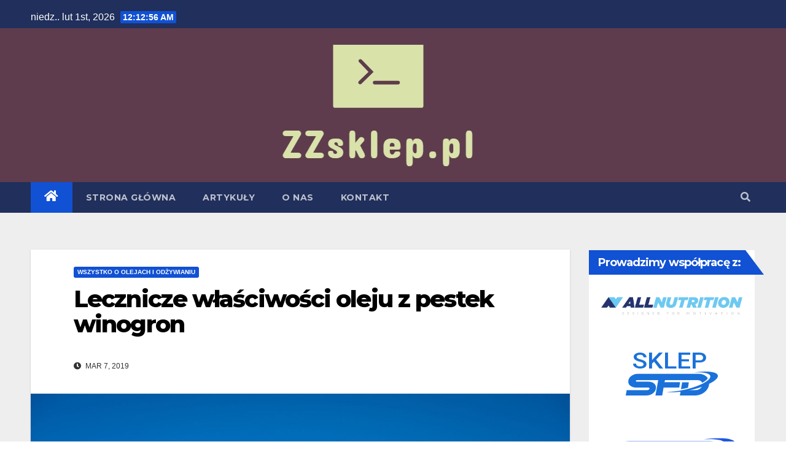

--- FILE ---
content_type: text/html; charset=UTF-8
request_url: https://zzsklep.pl/lecznicze-wlasciwosci-oleju-z-pestek-winogron/
body_size: 12185
content:
<!DOCTYPE html>
<html dir="ltr" lang="pl-PL">
<head>
<meta charset="UTF-8">
<meta name="viewport" content="width=device-width, initial-scale=1">
<link rel="profile" href="https://gmpg.org/xfn/11">
<title>Lecznicze właściwości oleju z pestek winogron</title>

		<!-- All in One SEO 4.9.3 - aioseo.com -->
	<meta name="description" content="Olej z pestek winogron ma wiele właściwości leczniczych. Zaliczany jest do grupy tzw. zdrowych tłuszczów, co oznacza, że zawiera wielonasycone kwasy tłuszczowe pomocne do naturalnego zwalczania chorób krążeniowych oraz niweluje ryzyko miażdżycy. Obniża także poziom złego cholesterolu za sprawą obecności kwasu linolowego, którego nasz organizm nie jest w stanie wyprodukować i droga pokarmowa jest jedyną" />
	<meta name="robots" content="max-image-preview:large" />
	<meta name="author" content="Redaktor zzsklep.pl"/>
	<meta name="google-site-verification" content="2HjZvrl2brYUnk_logMheFe-QlpqpmTt-APT9sauTHg" />
	<link rel="canonical" href="https://zzsklep.pl/lecznicze-wlasciwosci-oleju-z-pestek-winogron/" />
	<meta name="generator" content="All in One SEO (AIOSEO) 4.9.3" />
		<!-- All in One SEO -->

<link rel='dns-prefetch' href='//fonts.googleapis.com' />
<link rel='dns-prefetch' href='//s.w.org' />
<link rel="alternate" type="application/rss+xml" title="ZZ Sklep - portal opisujący zalety olejów w diecie &raquo; Kanał z wpisami" href="https://zzsklep.pl/feed/" />
<link rel="alternate" type="application/rss+xml" title="ZZ Sklep - portal opisujący zalety olejów w diecie &raquo; Kanał z komentarzami" href="https://zzsklep.pl/comments/feed/" />
<script type="text/javascript">
window._wpemojiSettings = {"baseUrl":"https:\/\/s.w.org\/images\/core\/emoji\/14.0.0\/72x72\/","ext":".png","svgUrl":"https:\/\/s.w.org\/images\/core\/emoji\/14.0.0\/svg\/","svgExt":".svg","source":{"concatemoji":"https:\/\/zzsklep.pl\/wp-includes\/js\/wp-emoji-release.min.js?ver=6.0.11"}};
/*! This file is auto-generated */
!function(e,a,t){var n,r,o,i=a.createElement("canvas"),p=i.getContext&&i.getContext("2d");function s(e,t){var a=String.fromCharCode,e=(p.clearRect(0,0,i.width,i.height),p.fillText(a.apply(this,e),0,0),i.toDataURL());return p.clearRect(0,0,i.width,i.height),p.fillText(a.apply(this,t),0,0),e===i.toDataURL()}function c(e){var t=a.createElement("script");t.src=e,t.defer=t.type="text/javascript",a.getElementsByTagName("head")[0].appendChild(t)}for(o=Array("flag","emoji"),t.supports={everything:!0,everythingExceptFlag:!0},r=0;r<o.length;r++)t.supports[o[r]]=function(e){if(!p||!p.fillText)return!1;switch(p.textBaseline="top",p.font="600 32px Arial",e){case"flag":return s([127987,65039,8205,9895,65039],[127987,65039,8203,9895,65039])?!1:!s([55356,56826,55356,56819],[55356,56826,8203,55356,56819])&&!s([55356,57332,56128,56423,56128,56418,56128,56421,56128,56430,56128,56423,56128,56447],[55356,57332,8203,56128,56423,8203,56128,56418,8203,56128,56421,8203,56128,56430,8203,56128,56423,8203,56128,56447]);case"emoji":return!s([129777,127995,8205,129778,127999],[129777,127995,8203,129778,127999])}return!1}(o[r]),t.supports.everything=t.supports.everything&&t.supports[o[r]],"flag"!==o[r]&&(t.supports.everythingExceptFlag=t.supports.everythingExceptFlag&&t.supports[o[r]]);t.supports.everythingExceptFlag=t.supports.everythingExceptFlag&&!t.supports.flag,t.DOMReady=!1,t.readyCallback=function(){t.DOMReady=!0},t.supports.everything||(n=function(){t.readyCallback()},a.addEventListener?(a.addEventListener("DOMContentLoaded",n,!1),e.addEventListener("load",n,!1)):(e.attachEvent("onload",n),a.attachEvent("onreadystatechange",function(){"complete"===a.readyState&&t.readyCallback()})),(e=t.source||{}).concatemoji?c(e.concatemoji):e.wpemoji&&e.twemoji&&(c(e.twemoji),c(e.wpemoji)))}(window,document,window._wpemojiSettings);
</script>
<style type="text/css">
img.wp-smiley,
img.emoji {
	display: inline !important;
	border: none !important;
	box-shadow: none !important;
	height: 1em !important;
	width: 1em !important;
	margin: 0 0.07em !important;
	vertical-align: -0.1em !important;
	background: none !important;
	padding: 0 !important;
}
</style>
	<link rel='stylesheet' id='wp-block-library-css'  href='https://zzsklep.pl/wp-includes/css/dist/block-library/style.min.css?ver=6.0.11' type='text/css' media='all' />
<link rel='stylesheet' id='aioseo/css/src/vue/standalone/blocks/table-of-contents/global.scss-css'  href='https://zzsklep.pl/wp-content/plugins/all-in-one-seo-pack/dist/Lite/assets/css/table-of-contents/global.e90f6d47.css?ver=4.9.3' type='text/css' media='all' />
<style id='global-styles-inline-css' type='text/css'>
body{--wp--preset--color--black: #000000;--wp--preset--color--cyan-bluish-gray: #abb8c3;--wp--preset--color--white: #ffffff;--wp--preset--color--pale-pink: #f78da7;--wp--preset--color--vivid-red: #cf2e2e;--wp--preset--color--luminous-vivid-orange: #ff6900;--wp--preset--color--luminous-vivid-amber: #fcb900;--wp--preset--color--light-green-cyan: #7bdcb5;--wp--preset--color--vivid-green-cyan: #00d084;--wp--preset--color--pale-cyan-blue: #8ed1fc;--wp--preset--color--vivid-cyan-blue: #0693e3;--wp--preset--color--vivid-purple: #9b51e0;--wp--preset--gradient--vivid-cyan-blue-to-vivid-purple: linear-gradient(135deg,rgba(6,147,227,1) 0%,rgb(155,81,224) 100%);--wp--preset--gradient--light-green-cyan-to-vivid-green-cyan: linear-gradient(135deg,rgb(122,220,180) 0%,rgb(0,208,130) 100%);--wp--preset--gradient--luminous-vivid-amber-to-luminous-vivid-orange: linear-gradient(135deg,rgba(252,185,0,1) 0%,rgba(255,105,0,1) 100%);--wp--preset--gradient--luminous-vivid-orange-to-vivid-red: linear-gradient(135deg,rgba(255,105,0,1) 0%,rgb(207,46,46) 100%);--wp--preset--gradient--very-light-gray-to-cyan-bluish-gray: linear-gradient(135deg,rgb(238,238,238) 0%,rgb(169,184,195) 100%);--wp--preset--gradient--cool-to-warm-spectrum: linear-gradient(135deg,rgb(74,234,220) 0%,rgb(151,120,209) 20%,rgb(207,42,186) 40%,rgb(238,44,130) 60%,rgb(251,105,98) 80%,rgb(254,248,76) 100%);--wp--preset--gradient--blush-light-purple: linear-gradient(135deg,rgb(255,206,236) 0%,rgb(152,150,240) 100%);--wp--preset--gradient--blush-bordeaux: linear-gradient(135deg,rgb(254,205,165) 0%,rgb(254,45,45) 50%,rgb(107,0,62) 100%);--wp--preset--gradient--luminous-dusk: linear-gradient(135deg,rgb(255,203,112) 0%,rgb(199,81,192) 50%,rgb(65,88,208) 100%);--wp--preset--gradient--pale-ocean: linear-gradient(135deg,rgb(255,245,203) 0%,rgb(182,227,212) 50%,rgb(51,167,181) 100%);--wp--preset--gradient--electric-grass: linear-gradient(135deg,rgb(202,248,128) 0%,rgb(113,206,126) 100%);--wp--preset--gradient--midnight: linear-gradient(135deg,rgb(2,3,129) 0%,rgb(40,116,252) 100%);--wp--preset--duotone--dark-grayscale: url('#wp-duotone-dark-grayscale');--wp--preset--duotone--grayscale: url('#wp-duotone-grayscale');--wp--preset--duotone--purple-yellow: url('#wp-duotone-purple-yellow');--wp--preset--duotone--blue-red: url('#wp-duotone-blue-red');--wp--preset--duotone--midnight: url('#wp-duotone-midnight');--wp--preset--duotone--magenta-yellow: url('#wp-duotone-magenta-yellow');--wp--preset--duotone--purple-green: url('#wp-duotone-purple-green');--wp--preset--duotone--blue-orange: url('#wp-duotone-blue-orange');--wp--preset--font-size--small: 13px;--wp--preset--font-size--medium: 20px;--wp--preset--font-size--large: 36px;--wp--preset--font-size--x-large: 42px;}.has-black-color{color: var(--wp--preset--color--black) !important;}.has-cyan-bluish-gray-color{color: var(--wp--preset--color--cyan-bluish-gray) !important;}.has-white-color{color: var(--wp--preset--color--white) !important;}.has-pale-pink-color{color: var(--wp--preset--color--pale-pink) !important;}.has-vivid-red-color{color: var(--wp--preset--color--vivid-red) !important;}.has-luminous-vivid-orange-color{color: var(--wp--preset--color--luminous-vivid-orange) !important;}.has-luminous-vivid-amber-color{color: var(--wp--preset--color--luminous-vivid-amber) !important;}.has-light-green-cyan-color{color: var(--wp--preset--color--light-green-cyan) !important;}.has-vivid-green-cyan-color{color: var(--wp--preset--color--vivid-green-cyan) !important;}.has-pale-cyan-blue-color{color: var(--wp--preset--color--pale-cyan-blue) !important;}.has-vivid-cyan-blue-color{color: var(--wp--preset--color--vivid-cyan-blue) !important;}.has-vivid-purple-color{color: var(--wp--preset--color--vivid-purple) !important;}.has-black-background-color{background-color: var(--wp--preset--color--black) !important;}.has-cyan-bluish-gray-background-color{background-color: var(--wp--preset--color--cyan-bluish-gray) !important;}.has-white-background-color{background-color: var(--wp--preset--color--white) !important;}.has-pale-pink-background-color{background-color: var(--wp--preset--color--pale-pink) !important;}.has-vivid-red-background-color{background-color: var(--wp--preset--color--vivid-red) !important;}.has-luminous-vivid-orange-background-color{background-color: var(--wp--preset--color--luminous-vivid-orange) !important;}.has-luminous-vivid-amber-background-color{background-color: var(--wp--preset--color--luminous-vivid-amber) !important;}.has-light-green-cyan-background-color{background-color: var(--wp--preset--color--light-green-cyan) !important;}.has-vivid-green-cyan-background-color{background-color: var(--wp--preset--color--vivid-green-cyan) !important;}.has-pale-cyan-blue-background-color{background-color: var(--wp--preset--color--pale-cyan-blue) !important;}.has-vivid-cyan-blue-background-color{background-color: var(--wp--preset--color--vivid-cyan-blue) !important;}.has-vivid-purple-background-color{background-color: var(--wp--preset--color--vivid-purple) !important;}.has-black-border-color{border-color: var(--wp--preset--color--black) !important;}.has-cyan-bluish-gray-border-color{border-color: var(--wp--preset--color--cyan-bluish-gray) !important;}.has-white-border-color{border-color: var(--wp--preset--color--white) !important;}.has-pale-pink-border-color{border-color: var(--wp--preset--color--pale-pink) !important;}.has-vivid-red-border-color{border-color: var(--wp--preset--color--vivid-red) !important;}.has-luminous-vivid-orange-border-color{border-color: var(--wp--preset--color--luminous-vivid-orange) !important;}.has-luminous-vivid-amber-border-color{border-color: var(--wp--preset--color--luminous-vivid-amber) !important;}.has-light-green-cyan-border-color{border-color: var(--wp--preset--color--light-green-cyan) !important;}.has-vivid-green-cyan-border-color{border-color: var(--wp--preset--color--vivid-green-cyan) !important;}.has-pale-cyan-blue-border-color{border-color: var(--wp--preset--color--pale-cyan-blue) !important;}.has-vivid-cyan-blue-border-color{border-color: var(--wp--preset--color--vivid-cyan-blue) !important;}.has-vivid-purple-border-color{border-color: var(--wp--preset--color--vivid-purple) !important;}.has-vivid-cyan-blue-to-vivid-purple-gradient-background{background: var(--wp--preset--gradient--vivid-cyan-blue-to-vivid-purple) !important;}.has-light-green-cyan-to-vivid-green-cyan-gradient-background{background: var(--wp--preset--gradient--light-green-cyan-to-vivid-green-cyan) !important;}.has-luminous-vivid-amber-to-luminous-vivid-orange-gradient-background{background: var(--wp--preset--gradient--luminous-vivid-amber-to-luminous-vivid-orange) !important;}.has-luminous-vivid-orange-to-vivid-red-gradient-background{background: var(--wp--preset--gradient--luminous-vivid-orange-to-vivid-red) !important;}.has-very-light-gray-to-cyan-bluish-gray-gradient-background{background: var(--wp--preset--gradient--very-light-gray-to-cyan-bluish-gray) !important;}.has-cool-to-warm-spectrum-gradient-background{background: var(--wp--preset--gradient--cool-to-warm-spectrum) !important;}.has-blush-light-purple-gradient-background{background: var(--wp--preset--gradient--blush-light-purple) !important;}.has-blush-bordeaux-gradient-background{background: var(--wp--preset--gradient--blush-bordeaux) !important;}.has-luminous-dusk-gradient-background{background: var(--wp--preset--gradient--luminous-dusk) !important;}.has-pale-ocean-gradient-background{background: var(--wp--preset--gradient--pale-ocean) !important;}.has-electric-grass-gradient-background{background: var(--wp--preset--gradient--electric-grass) !important;}.has-midnight-gradient-background{background: var(--wp--preset--gradient--midnight) !important;}.has-small-font-size{font-size: var(--wp--preset--font-size--small) !important;}.has-medium-font-size{font-size: var(--wp--preset--font-size--medium) !important;}.has-large-font-size{font-size: var(--wp--preset--font-size--large) !important;}.has-x-large-font-size{font-size: var(--wp--preset--font-size--x-large) !important;}
</style>
<link rel='stylesheet' id='contact-form-7-css'  href='https://zzsklep.pl/wp-content/plugins/contact-form-7/includes/css/styles.css?ver=5.7.7' type='text/css' media='all' />
<link rel='stylesheet' id='newsup-fonts-css'  href='//fonts.googleapis.com/css?family=Montserrat%3A400%2C500%2C700%2C800%7CWork%2BSans%3A300%2C400%2C500%2C600%2C700%2C800%2C900%26display%3Dswap&#038;subset=latin%2Clatin-ext' type='text/css' media='all' />
<link rel='stylesheet' id='bootstrap-css'  href='https://zzsklep.pl/wp-content/themes/newsup/css/bootstrap.css?ver=6.0.11' type='text/css' media='all' />
<link rel='stylesheet' id='newsup-style-css'  href='https://zzsklep.pl/wp-content/themes/newsup/style.css?ver=6.0.11' type='text/css' media='all' />
<link rel='stylesheet' id='newsup-default-css'  href='https://zzsklep.pl/wp-content/themes/newsup/css/colors/default.css?ver=6.0.11' type='text/css' media='all' />
<link rel='stylesheet' id='font-awesome-5-all-css'  href='https://zzsklep.pl/wp-content/themes/newsup/css/font-awesome/css/all.min.css?ver=6.0.11' type='text/css' media='all' />
<link rel='stylesheet' id='font-awesome-4-shim-css'  href='https://zzsklep.pl/wp-content/themes/newsup/css/font-awesome/css/v4-shims.min.css?ver=6.0.11' type='text/css' media='all' />
<link rel='stylesheet' id='owl-carousel-css'  href='https://zzsklep.pl/wp-content/themes/newsup/css/owl.carousel.css?ver=6.0.11' type='text/css' media='all' />
<link rel='stylesheet' id='smartmenus-css'  href='https://zzsklep.pl/wp-content/themes/newsup/css/jquery.smartmenus.bootstrap.css?ver=6.0.11' type='text/css' media='all' />
<script type='text/javascript' src='https://zzsklep.pl/wp-includes/js/jquery/jquery.min.js?ver=3.6.0' id='jquery-core-js'></script>
<script type='text/javascript' src='https://zzsklep.pl/wp-includes/js/jquery/jquery-migrate.min.js?ver=3.3.2' id='jquery-migrate-js'></script>
<script type='text/javascript' src='https://zzsklep.pl/wp-content/themes/newsup/js/navigation.js?ver=6.0.11' id='newsup-navigation-js'></script>
<script type='text/javascript' src='https://zzsklep.pl/wp-content/themes/newsup/js/bootstrap.js?ver=6.0.11' id='bootstrap-js'></script>
<script type='text/javascript' src='https://zzsklep.pl/wp-content/themes/newsup/js/owl.carousel.min.js?ver=6.0.11' id='owl-carousel-min-js'></script>
<script type='text/javascript' src='https://zzsklep.pl/wp-content/themes/newsup/js/jquery.smartmenus.js?ver=6.0.11' id='smartmenus-js-js'></script>
<script type='text/javascript' src='https://zzsklep.pl/wp-content/themes/newsup/js/jquery.smartmenus.bootstrap.js?ver=6.0.11' id='bootstrap-smartmenus-js-js'></script>
<script type='text/javascript' src='https://zzsklep.pl/wp-content/themes/newsup/js/jquery.marquee.js?ver=6.0.11' id='newsup-marquee-js-js'></script>
<script type='text/javascript' src='https://zzsklep.pl/wp-content/themes/newsup/js/main.js?ver=6.0.11' id='newsup-main-js-js'></script>
<link rel="https://api.w.org/" href="https://zzsklep.pl/wp-json/" /><link rel="alternate" type="application/json" href="https://zzsklep.pl/wp-json/wp/v2/posts/1634" /><link rel="EditURI" type="application/rsd+xml" title="RSD" href="https://zzsklep.pl/xmlrpc.php?rsd" />
<link rel="wlwmanifest" type="application/wlwmanifest+xml" href="https://zzsklep.pl/wp-includes/wlwmanifest.xml" /> 
<meta name="generator" content="WordPress 6.0.11" />
<link rel='shortlink' href='https://zzsklep.pl/?p=1634' />
<link rel="alternate" type="application/json+oembed" href="https://zzsklep.pl/wp-json/oembed/1.0/embed?url=https%3A%2F%2Fzzsklep.pl%2Flecznicze-wlasciwosci-oleju-z-pestek-winogron%2F" />
<link rel="alternate" type="text/xml+oembed" href="https://zzsklep.pl/wp-json/oembed/1.0/embed?url=https%3A%2F%2Fzzsklep.pl%2Flecznicze-wlasciwosci-oleju-z-pestek-winogron%2F&#038;format=xml" />
<style type="text/css" id="custom-background-css">
    .wrapper { background-color: #eee; }
</style>
    <style type="text/css">
            .site-title,
        .site-description {
            position: absolute;
            clip: rect(1px, 1px, 1px, 1px);
        }
        </style>
    <style type="text/css">.saboxplugin-wrap{-webkit-box-sizing:border-box;-moz-box-sizing:border-box;-ms-box-sizing:border-box;box-sizing:border-box;border:1px solid #eee;width:100%;clear:both;display:block;overflow:hidden;word-wrap:break-word;position:relative}.saboxplugin-wrap .saboxplugin-gravatar{float:left;padding:0 20px 20px 20px}.saboxplugin-wrap .saboxplugin-gravatar img{max-width:100px;height:auto;border-radius:0;}.saboxplugin-wrap .saboxplugin-authorname{font-size:18px;line-height:1;margin:20px 0 0 20px;display:block}.saboxplugin-wrap .saboxplugin-authorname a{text-decoration:none}.saboxplugin-wrap .saboxplugin-authorname a:focus{outline:0}.saboxplugin-wrap .saboxplugin-desc{display:block;margin:5px 20px}.saboxplugin-wrap .saboxplugin-desc a{text-decoration:underline}.saboxplugin-wrap .saboxplugin-desc p{margin:5px 0 12px}.saboxplugin-wrap .saboxplugin-web{margin:0 20px 15px;text-align:left}.saboxplugin-wrap .sab-web-position{text-align:right}.saboxplugin-wrap .saboxplugin-web a{color:#ccc;text-decoration:none}.saboxplugin-wrap .saboxplugin-socials{position:relative;display:block;background:#fcfcfc;padding:5px;border-top:1px solid #eee}.saboxplugin-wrap .saboxplugin-socials a svg{width:20px;height:20px}.saboxplugin-wrap .saboxplugin-socials a svg .st2{fill:#fff; transform-origin:center center;}.saboxplugin-wrap .saboxplugin-socials a svg .st1{fill:rgba(0,0,0,.3)}.saboxplugin-wrap .saboxplugin-socials a:hover{opacity:.8;-webkit-transition:opacity .4s;-moz-transition:opacity .4s;-o-transition:opacity .4s;transition:opacity .4s;box-shadow:none!important;-webkit-box-shadow:none!important}.saboxplugin-wrap .saboxplugin-socials .saboxplugin-icon-color{box-shadow:none;padding:0;border:0;-webkit-transition:opacity .4s;-moz-transition:opacity .4s;-o-transition:opacity .4s;transition:opacity .4s;display:inline-block;color:#fff;font-size:0;text-decoration:inherit;margin:5px;-webkit-border-radius:0;-moz-border-radius:0;-ms-border-radius:0;-o-border-radius:0;border-radius:0;overflow:hidden}.saboxplugin-wrap .saboxplugin-socials .saboxplugin-icon-grey{text-decoration:inherit;box-shadow:none;position:relative;display:-moz-inline-stack;display:inline-block;vertical-align:middle;zoom:1;margin:10px 5px;color:#444;fill:#444}.clearfix:after,.clearfix:before{content:' ';display:table;line-height:0;clear:both}.ie7 .clearfix{zoom:1}.saboxplugin-socials.sabox-colored .saboxplugin-icon-color .sab-twitch{border-color:#38245c}.saboxplugin-socials.sabox-colored .saboxplugin-icon-color .sab-behance{border-color:#003eb0}.saboxplugin-socials.sabox-colored .saboxplugin-icon-color .sab-deviantart{border-color:#036824}.saboxplugin-socials.sabox-colored .saboxplugin-icon-color .sab-digg{border-color:#00327c}.saboxplugin-socials.sabox-colored .saboxplugin-icon-color .sab-dribbble{border-color:#ba1655}.saboxplugin-socials.sabox-colored .saboxplugin-icon-color .sab-facebook{border-color:#1e2e4f}.saboxplugin-socials.sabox-colored .saboxplugin-icon-color .sab-flickr{border-color:#003576}.saboxplugin-socials.sabox-colored .saboxplugin-icon-color .sab-github{border-color:#264874}.saboxplugin-socials.sabox-colored .saboxplugin-icon-color .sab-google{border-color:#0b51c5}.saboxplugin-socials.sabox-colored .saboxplugin-icon-color .sab-html5{border-color:#902e13}.saboxplugin-socials.sabox-colored .saboxplugin-icon-color .sab-instagram{border-color:#1630aa}.saboxplugin-socials.sabox-colored .saboxplugin-icon-color .sab-linkedin{border-color:#00344f}.saboxplugin-socials.sabox-colored .saboxplugin-icon-color .sab-pinterest{border-color:#5b040e}.saboxplugin-socials.sabox-colored .saboxplugin-icon-color .sab-reddit{border-color:#992900}.saboxplugin-socials.sabox-colored .saboxplugin-icon-color .sab-rss{border-color:#a43b0a}.saboxplugin-socials.sabox-colored .saboxplugin-icon-color .sab-sharethis{border-color:#5d8420}.saboxplugin-socials.sabox-colored .saboxplugin-icon-color .sab-soundcloud{border-color:#995200}.saboxplugin-socials.sabox-colored .saboxplugin-icon-color .sab-spotify{border-color:#0f612c}.saboxplugin-socials.sabox-colored .saboxplugin-icon-color .sab-stackoverflow{border-color:#a95009}.saboxplugin-socials.sabox-colored .saboxplugin-icon-color .sab-steam{border-color:#006388}.saboxplugin-socials.sabox-colored .saboxplugin-icon-color .sab-user_email{border-color:#b84e05}.saboxplugin-socials.sabox-colored .saboxplugin-icon-color .sab-tumblr{border-color:#10151b}.saboxplugin-socials.sabox-colored .saboxplugin-icon-color .sab-twitter{border-color:#0967a0}.saboxplugin-socials.sabox-colored .saboxplugin-icon-color .sab-vimeo{border-color:#0d7091}.saboxplugin-socials.sabox-colored .saboxplugin-icon-color .sab-windows{border-color:#003f71}.saboxplugin-socials.sabox-colored .saboxplugin-icon-color .sab-whatsapp{border-color:#003f71}.saboxplugin-socials.sabox-colored .saboxplugin-icon-color .sab-wordpress{border-color:#0f3647}.saboxplugin-socials.sabox-colored .saboxplugin-icon-color .sab-yahoo{border-color:#14002d}.saboxplugin-socials.sabox-colored .saboxplugin-icon-color .sab-youtube{border-color:#900}.saboxplugin-socials.sabox-colored .saboxplugin-icon-color .sab-xing{border-color:#000202}.saboxplugin-socials.sabox-colored .saboxplugin-icon-color .sab-mixcloud{border-color:#2475a0}.saboxplugin-socials.sabox-colored .saboxplugin-icon-color .sab-vk{border-color:#243549}.saboxplugin-socials.sabox-colored .saboxplugin-icon-color .sab-medium{border-color:#00452c}.saboxplugin-socials.sabox-colored .saboxplugin-icon-color .sab-quora{border-color:#420e00}.saboxplugin-socials.sabox-colored .saboxplugin-icon-color .sab-meetup{border-color:#9b181c}.saboxplugin-socials.sabox-colored .saboxplugin-icon-color .sab-goodreads{border-color:#000}.saboxplugin-socials.sabox-colored .saboxplugin-icon-color .sab-snapchat{border-color:#999700}.saboxplugin-socials.sabox-colored .saboxplugin-icon-color .sab-500px{border-color:#00557f}.saboxplugin-socials.sabox-colored .saboxplugin-icon-color .sab-mastodont{border-color:#185886}.sabox-plus-item{margin-bottom:20px}@media screen and (max-width:480px){.saboxplugin-wrap{text-align:center}.saboxplugin-wrap .saboxplugin-gravatar{float:none;padding:20px 0;text-align:center;margin:0 auto;display:block}.saboxplugin-wrap .saboxplugin-gravatar img{float:none;display:inline-block;display:-moz-inline-stack;vertical-align:middle;zoom:1}.saboxplugin-wrap .saboxplugin-desc{margin:0 10px 20px;text-align:center}.saboxplugin-wrap .saboxplugin-authorname{text-align:center;margin:10px 0 20px}}body .saboxplugin-authorname a,body .saboxplugin-authorname a:hover{box-shadow:none;-webkit-box-shadow:none}a.sab-profile-edit{font-size:16px!important;line-height:1!important}.sab-edit-settings a,a.sab-profile-edit{color:#0073aa!important;box-shadow:none!important;-webkit-box-shadow:none!important}.sab-edit-settings{margin-right:15px;position:absolute;right:0;z-index:2;bottom:10px;line-height:20px}.sab-edit-settings i{margin-left:5px}.saboxplugin-socials{line-height:1!important}.rtl .saboxplugin-wrap .saboxplugin-gravatar{float:right}.rtl .saboxplugin-wrap .saboxplugin-authorname{display:flex;align-items:center}.rtl .saboxplugin-wrap .saboxplugin-authorname .sab-profile-edit{margin-right:10px}.rtl .sab-edit-settings{right:auto;left:0}img.sab-custom-avatar{max-width:75px;}.saboxplugin-wrap {margin-top:0px; margin-bottom:0px; padding: 0px 0px }.saboxplugin-wrap .saboxplugin-authorname {font-size:18px; line-height:25px;}.saboxplugin-wrap .saboxplugin-desc p, .saboxplugin-wrap .saboxplugin-desc {font-size:14px !important; line-height:21px !important;}.saboxplugin-wrap .saboxplugin-web {font-size:14px;}.saboxplugin-wrap .saboxplugin-socials a svg {width:18px;height:18px;}</style></head>
<body class="post-template-default single single-post postid-1634 single-format-standard wp-custom-logo wp-embed-responsive  ta-hide-date-author-in-list" >
<svg xmlns="http://www.w3.org/2000/svg" viewBox="0 0 0 0" width="0" height="0" focusable="false" role="none" style="visibility: hidden; position: absolute; left: -9999px; overflow: hidden;" ><defs><filter id="wp-duotone-dark-grayscale"><feColorMatrix color-interpolation-filters="sRGB" type="matrix" values=" .299 .587 .114 0 0 .299 .587 .114 0 0 .299 .587 .114 0 0 .299 .587 .114 0 0 " /><feComponentTransfer color-interpolation-filters="sRGB" ><feFuncR type="table" tableValues="0 0.49803921568627" /><feFuncG type="table" tableValues="0 0.49803921568627" /><feFuncB type="table" tableValues="0 0.49803921568627" /><feFuncA type="table" tableValues="1 1" /></feComponentTransfer><feComposite in2="SourceGraphic" operator="in" /></filter></defs></svg><svg xmlns="http://www.w3.org/2000/svg" viewBox="0 0 0 0" width="0" height="0" focusable="false" role="none" style="visibility: hidden; position: absolute; left: -9999px; overflow: hidden;" ><defs><filter id="wp-duotone-grayscale"><feColorMatrix color-interpolation-filters="sRGB" type="matrix" values=" .299 .587 .114 0 0 .299 .587 .114 0 0 .299 .587 .114 0 0 .299 .587 .114 0 0 " /><feComponentTransfer color-interpolation-filters="sRGB" ><feFuncR type="table" tableValues="0 1" /><feFuncG type="table" tableValues="0 1" /><feFuncB type="table" tableValues="0 1" /><feFuncA type="table" tableValues="1 1" /></feComponentTransfer><feComposite in2="SourceGraphic" operator="in" /></filter></defs></svg><svg xmlns="http://www.w3.org/2000/svg" viewBox="0 0 0 0" width="0" height="0" focusable="false" role="none" style="visibility: hidden; position: absolute; left: -9999px; overflow: hidden;" ><defs><filter id="wp-duotone-purple-yellow"><feColorMatrix color-interpolation-filters="sRGB" type="matrix" values=" .299 .587 .114 0 0 .299 .587 .114 0 0 .299 .587 .114 0 0 .299 .587 .114 0 0 " /><feComponentTransfer color-interpolation-filters="sRGB" ><feFuncR type="table" tableValues="0.54901960784314 0.98823529411765" /><feFuncG type="table" tableValues="0 1" /><feFuncB type="table" tableValues="0.71764705882353 0.25490196078431" /><feFuncA type="table" tableValues="1 1" /></feComponentTransfer><feComposite in2="SourceGraphic" operator="in" /></filter></defs></svg><svg xmlns="http://www.w3.org/2000/svg" viewBox="0 0 0 0" width="0" height="0" focusable="false" role="none" style="visibility: hidden; position: absolute; left: -9999px; overflow: hidden;" ><defs><filter id="wp-duotone-blue-red"><feColorMatrix color-interpolation-filters="sRGB" type="matrix" values=" .299 .587 .114 0 0 .299 .587 .114 0 0 .299 .587 .114 0 0 .299 .587 .114 0 0 " /><feComponentTransfer color-interpolation-filters="sRGB" ><feFuncR type="table" tableValues="0 1" /><feFuncG type="table" tableValues="0 0.27843137254902" /><feFuncB type="table" tableValues="0.5921568627451 0.27843137254902" /><feFuncA type="table" tableValues="1 1" /></feComponentTransfer><feComposite in2="SourceGraphic" operator="in" /></filter></defs></svg><svg xmlns="http://www.w3.org/2000/svg" viewBox="0 0 0 0" width="0" height="0" focusable="false" role="none" style="visibility: hidden; position: absolute; left: -9999px; overflow: hidden;" ><defs><filter id="wp-duotone-midnight"><feColorMatrix color-interpolation-filters="sRGB" type="matrix" values=" .299 .587 .114 0 0 .299 .587 .114 0 0 .299 .587 .114 0 0 .299 .587 .114 0 0 " /><feComponentTransfer color-interpolation-filters="sRGB" ><feFuncR type="table" tableValues="0 0" /><feFuncG type="table" tableValues="0 0.64705882352941" /><feFuncB type="table" tableValues="0 1" /><feFuncA type="table" tableValues="1 1" /></feComponentTransfer><feComposite in2="SourceGraphic" operator="in" /></filter></defs></svg><svg xmlns="http://www.w3.org/2000/svg" viewBox="0 0 0 0" width="0" height="0" focusable="false" role="none" style="visibility: hidden; position: absolute; left: -9999px; overflow: hidden;" ><defs><filter id="wp-duotone-magenta-yellow"><feColorMatrix color-interpolation-filters="sRGB" type="matrix" values=" .299 .587 .114 0 0 .299 .587 .114 0 0 .299 .587 .114 0 0 .299 .587 .114 0 0 " /><feComponentTransfer color-interpolation-filters="sRGB" ><feFuncR type="table" tableValues="0.78039215686275 1" /><feFuncG type="table" tableValues="0 0.94901960784314" /><feFuncB type="table" tableValues="0.35294117647059 0.47058823529412" /><feFuncA type="table" tableValues="1 1" /></feComponentTransfer><feComposite in2="SourceGraphic" operator="in" /></filter></defs></svg><svg xmlns="http://www.w3.org/2000/svg" viewBox="0 0 0 0" width="0" height="0" focusable="false" role="none" style="visibility: hidden; position: absolute; left: -9999px; overflow: hidden;" ><defs><filter id="wp-duotone-purple-green"><feColorMatrix color-interpolation-filters="sRGB" type="matrix" values=" .299 .587 .114 0 0 .299 .587 .114 0 0 .299 .587 .114 0 0 .299 .587 .114 0 0 " /><feComponentTransfer color-interpolation-filters="sRGB" ><feFuncR type="table" tableValues="0.65098039215686 0.40392156862745" /><feFuncG type="table" tableValues="0 1" /><feFuncB type="table" tableValues="0.44705882352941 0.4" /><feFuncA type="table" tableValues="1 1" /></feComponentTransfer><feComposite in2="SourceGraphic" operator="in" /></filter></defs></svg><svg xmlns="http://www.w3.org/2000/svg" viewBox="0 0 0 0" width="0" height="0" focusable="false" role="none" style="visibility: hidden; position: absolute; left: -9999px; overflow: hidden;" ><defs><filter id="wp-duotone-blue-orange"><feColorMatrix color-interpolation-filters="sRGB" type="matrix" values=" .299 .587 .114 0 0 .299 .587 .114 0 0 .299 .587 .114 0 0 .299 .587 .114 0 0 " /><feComponentTransfer color-interpolation-filters="sRGB" ><feFuncR type="table" tableValues="0.098039215686275 1" /><feFuncG type="table" tableValues="0 0.66274509803922" /><feFuncB type="table" tableValues="0.84705882352941 0.41960784313725" /><feFuncA type="table" tableValues="1 1" /></feComponentTransfer><feComposite in2="SourceGraphic" operator="in" /></filter></defs></svg><div id="page" class="site">
<a class="skip-link screen-reader-text" href="#content">
Skip to content</a>
    <div class="wrapper" id="custom-background-css">
        <header class="mg-headwidget">
            <!--==================== TOP BAR ====================-->

            <div class="mg-head-detail hidden-xs">
    <div class="container-fluid">
        <div class="row">
                        <div class="col-md-6 col-xs-12">
                <ul class="info-left">
                            <li>niedz.. lut 1st, 2026             <span  id="time" class="time"></span>
            
        </li>
                    </ul>
            </div>
                    </div>
    </div>
</div>
            <div class="clearfix"></div>
                        <div class="mg-nav-widget-area-back" style='background-image: url("https://zzsklep.pl/wp-content/themes/newsup/images/head-back.jpg" );'>
                        <div class="overlay">
              <div class="inner"  style="background-color:#5e3c4d;" > 
                <div class="container-fluid">
                    <div class="mg-nav-widget-area">
                        <div class="row align-items-center">
                             
                             <div class="col-md-12 text-center mx-auto">       
                                                                <div class="navbar-header">
                                <a href="https://zzsklep.pl/" class="navbar-brand" rel="home"><img width="312" height="201" src="https://zzsklep.pl/wp-content/uploads/2019/08/cropped-cropped-ZZ.png" class="custom-logo" alt="ZZ Sklep &#8211; portal opisujący zalety olejów w diecie" srcset="https://zzsklep.pl/wp-content/uploads/2019/08/cropped-cropped-ZZ.png 312w, https://zzsklep.pl/wp-content/uploads/2019/08/cropped-cropped-ZZ-300x193.png 300w" sizes="(max-width: 312px) 100vw, 312px" /></a>                                </div>
                            </div>
                           
                        </div>
                    </div>
                </div>
              </div>
              </div>
          </div>
    <div class="mg-menu-full">
      <nav class="navbar navbar-expand-lg navbar-wp">
        <div class="container-fluid flex-row-reverse">
          <!-- Right nav -->
                    <div class="m-header d-flex pl-3 ml-auto my-2 my-lg-0 position-relative align-items-center">
                                                <a class="mobilehomebtn" href="https://zzsklep.pl"><span class="fas fa-home"></span></a>
                        <!-- navbar-toggle -->
                        <button class="navbar-toggler mx-auto" type="button" data-toggle="collapse" data-target="#navbar-wp" aria-controls="navbarSupportedContent" aria-expanded="false" aria-label="Toggle navigation">
                          <i class="fas fa-bars"></i>
                        </button>
                        <!-- /navbar-toggle -->
                                                <div class="dropdown show mg-search-box pr-2">
                            <a class="dropdown-toggle msearch ml-auto" href="#" role="button" id="dropdownMenuLink" data-toggle="dropdown" aria-haspopup="true" aria-expanded="false">
                               <i class="fas fa-search"></i>
                            </a>

                            <div class="dropdown-menu searchinner" aria-labelledby="dropdownMenuLink">
                        <form role="search" method="get" id="searchform" action="https://zzsklep.pl/">
  <div class="input-group">
    <input type="search" class="form-control" placeholder="Search" value="" name="s" />
    <span class="input-group-btn btn-default">
    <button type="submit" class="btn"> <i class="fas fa-search"></i> </button>
    </span> </div>
</form>                      </div>
                        </div>
                                              
                    </div>
                    <!-- /Right nav -->
         
          
                  <div class="collapse navbar-collapse" id="navbar-wp">
                  	<div class="d-md-block">
                  <ul id="menu-main-menu" class="nav navbar-nav mr-auto"><li class="active home"><a class="homebtn" href="https://zzsklep.pl"><span class='fas fa-home'></span></a></li><li id="menu-item-375" class="menu-item menu-item-type-custom menu-item-object-custom menu-item-375"><a class="nav-link" title="Strona główna" href="/">Strona główna</a></li>
<li id="menu-item-528" class="menu-item menu-item-type-custom menu-item-object-custom menu-item-528"><a class="nav-link" title="Artykuły" href="/artykuly/">Artykuły</a></li>
<li id="menu-item-425" class="menu-item menu-item-type-post_type menu-item-object-page menu-item-425"><a class="nav-link" title="O nas" href="https://zzsklep.pl/o-nas/">O nas</a></li>
<li id="menu-item-847" class="menu-item menu-item-type-post_type menu-item-object-page menu-item-847"><a class="nav-link" title="Kontakt" href="https://zzsklep.pl/kontakt/">Kontakt</a></li>
</ul>        				</div>		
              		</div>
          </div>
      </nav> <!-- /Navigation -->
    </div>
</header>
<div class="clearfix"></div>
 <!-- =========================
     Page Content Section      
============================== -->
<main id="content">
    <!--container-->
    <div class="container-fluid">
      <!--row-->
      <div class="row">
        <!--col-md-->
                                                <div class="col-md-9">
                    		                  <div class="mg-blog-post-box"> 
              <div class="mg-header">
                                <div class="mg-blog-category"> 
                      <a class="newsup-categories category-color-1" href="https://zzsklep.pl/category/wszystko-o-olejach-i-odzywianiu/" alt="View all posts in Wszystko o olejach i odżywianiu"> 
                                 Wszystko o olejach i odżywianiu
                             </a>                </div>
                                <h1 class="title single"> <a title="Permalink to: Lecznicze właściwości oleju z pestek winogron">
                  Lecznicze właściwości oleju z pestek winogron</a>
                </h1>

                <div class="media mg-info-author-block"> 
                                    <div class="media-body">
                                                            <span class="mg-blog-date"><i class="fas fa-clock"></i> 
                      mar 7, 2019</span>
                                      </div>
                </div>
              </div>
              <img width="1748" height="1167" src="https://zzsklep.pl/wp-content/uploads/2019/08/220.jpg" class="img-fluid wp-post-image" alt="" srcset="https://zzsklep.pl/wp-content/uploads/2019/08/220.jpg 1748w, https://zzsklep.pl/wp-content/uploads/2019/08/220-300x200.jpg 300w, https://zzsklep.pl/wp-content/uploads/2019/08/220-768x513.jpg 768w, https://zzsklep.pl/wp-content/uploads/2019/08/220-1024x684.jpg 1024w" sizes="(max-width: 1748px) 100vw, 1748px" />              <article class="small single">
                <p>Olej z pestek winogron ma wiele właściwości leczniczych. Zaliczany jest do grupy tzw. zdrowych tłuszczów, co oznacza, że zawiera wielonasycone kwasy tłuszczowe pomocne do naturalnego zwalczania chorób krążeniowych oraz niweluje ryzyko miażdżycy. Obniża także poziom złego cholesterolu za sprawą obecności kwasu linolowego, którego nasz organizm nie jest w stanie wyprodukować i droga pokarmowa jest jedyną możliwą. Olej z pestek winogron jest także bardzo cennym źródłem <a title="witaminy E" href="https://sklep.sfd.pl/Witamina_E-k917.html">witaminy E</a>, która nie bez przyczyny nazywana jest witaminą młodości, poprawia w znacznym stopniu kondycję skóry i włosów. W oleju winogronowym odkryć można także właściwości antyoksydacyjne i budujące naturalne procesy odpornościowe organizmu. Dzięki przeprowadzonym badaniom olej z pestek winogron jest polecany pacjentom z chorobami nowotworowymi, w szczególności rakiem skóry, jelita, piersi, żołądka czy prostaty &#8211; na układy odpowiadające tym narządom oddziałuje szczególnie dobrze. Olej z pestek winogron tłoczy się na zimno, jednak niekoniecznie tak trzeba stosować. Ma wysoką temperaturę dymienia, ze spokojem można obsmażać na nim jedzenie.</p><div class="saboxplugin-wrap" itemtype="http://schema.org/Person" itemscope itemprop="author"><div class="saboxplugin-tab"><div class="saboxplugin-gravatar"><img src="https://zzsklep.pl/wp-content/uploads/2019/08/19-1.jpg" width="100"  height="100" alt="" itemprop="image"></div><div class="saboxplugin-authorname"><a href="https://zzsklep.pl/author/biuro_gigk8zxt/" class="vcard author" rel="author"><span class="fn">Redaktor zzsklep.pl</span></a></div><div class="saboxplugin-desc"><div itemprop="description"></div></div><div class="clearfix"></div></div></div>                                                <div class="clearfix mb-3"></div>
                
	<nav class="navigation post-navigation" aria-label="Wpisy">
		<h2 class="screen-reader-text">Nawigacja wpisu</h2>
		<div class="nav-links"><div class="nav-previous"><a href="https://zzsklep.pl/olej-kokosowy-przepisy/" rel="prev">Olej kokosowy
 przepisy <div class="fas fa-angle-double-right"></div><span></span></a></div><div class="nav-next"><a href="https://zzsklep.pl/olej-mct-czym-jest/" rel="next"><div class="fas fa-angle-double-left"></div><span></span> OLEJ MCT
 czym jest</a></div></div>
	</nav>                          </article>
            </div>
		                    <div class="mg-featured-slider p-3 mb-4">
                        <!--Start mg-realated-slider -->
                        <div class="mg-sec-title">
                            <!-- mg-sec-title -->
                                                        <h4>Powiązane publikacje</h4>
                        </div>
                        <!-- // mg-sec-title -->
                           <div class="row">
                                <!-- featured_post -->
                                                                      <!-- blog -->
                                  <div class="col-md-4">
                                    <div class="mg-blog-post-3 minh back-img" 
                                                                        style="background-image: url('https://zzsklep.pl/wp-content/uploads/2026/01/62.jpg');" >
                                      <div class="mg-blog-inner">
                                                                                      <div class="mg-blog-category"> <a class="newsup-categories category-color-1" href="https://zzsklep.pl/category/wszystko-o-olejach-i-odzywianiu/" alt="View all posts in Wszystko o olejach i odżywianiu"> 
                                 Wszystko o olejach i odżywianiu
                             </a>                                          </div>                                             <h4 class="title"> <a href="https://zzsklep.pl/jakie-oleje-wspieraja-prace-mozgu-i-pamiec/" title="Permalink to: Jakie oleje wspierają pracę mózgu i pamięć?">
                                              Jakie oleje wspierają pracę mózgu i pamięć?</a>
                                             </h4>
                                            <div class="mg-blog-meta"> 
                                                                                          <span class="mg-blog-date"><i class="fas fa-clock"></i> 
                                              sty 7, 2026</span>
                                                                                        <a href="https://zzsklep.pl/author/biuro_gigk8zxt/"> <i class="fas fa-user-circle"></i> Redaktor zzsklep.pl</a>
                                              </div>   
                                        </div>
                                    </div>
                                  </div>
                                    <!-- blog -->
                                                                        <!-- blog -->
                                  <div class="col-md-4">
                                    <div class="mg-blog-post-3 minh back-img" 
                                                                        style="background-image: url('https://zzsklep.pl/wp-content/uploads/2025/12/73.jpg');" >
                                      <div class="mg-blog-inner">
                                                                                      <div class="mg-blog-category"> <a class="newsup-categories category-color-1" href="https://zzsklep.pl/category/wszystko-o-olejach-i-odzywianiu/" alt="View all posts in Wszystko o olejach i odżywianiu"> 
                                 Wszystko o olejach i odżywianiu
                             </a>                                          </div>                                             <h4 class="title"> <a href="https://zzsklep.pl/najzdrowsze-oleje-do-diety-weganskiej-co-wybrac/" title="Permalink to: Najzdrowsze oleje do diety wegańskiej – co wybrać?">
                                              Najzdrowsze oleje do diety wegańskiej – co wybrać?</a>
                                             </h4>
                                            <div class="mg-blog-meta"> 
                                                                                          <span class="mg-blog-date"><i class="fas fa-clock"></i> 
                                              gru 7, 2025</span>
                                                                                        <a href="https://zzsklep.pl/author/biuro_gigk8zxt/"> <i class="fas fa-user-circle"></i> Redaktor zzsklep.pl</a>
                                              </div>   
                                        </div>
                                    </div>
                                  </div>
                                    <!-- blog -->
                                                                        <!-- blog -->
                                  <div class="col-md-4">
                                    <div class="mg-blog-post-3 minh back-img" 
                                                                        style="background-image: url('https://zzsklep.pl/wp-content/uploads/2025/11/63.jpg');" >
                                      <div class="mg-blog-inner">
                                                                                      <div class="mg-blog-category"> <a class="newsup-categories category-color-1" href="https://zzsklep.pl/category/wszystko-o-olejach-i-odzywianiu/" alt="View all posts in Wszystko o olejach i odżywianiu"> 
                                 Wszystko o olejach i odżywianiu
                             </a>                                          </div>                                             <h4 class="title"> <a href="https://zzsklep.pl/olej-z-awokado-zastosowanie-w-kuchni-i-kosmetyce/" title="Permalink to: Olej z awokado – zastosowanie w kuchni i kosmetyce.">
                                              Olej z awokado – zastosowanie w kuchni i kosmetyce.</a>
                                             </h4>
                                            <div class="mg-blog-meta"> 
                                                                                          <span class="mg-blog-date"><i class="fas fa-clock"></i> 
                                              lis 7, 2025</span>
                                                                                        <a href="https://zzsklep.pl/author/biuro_gigk8zxt/"> <i class="fas fa-user-circle"></i> Redaktor zzsklep.pl</a>
                                              </div>   
                                        </div>
                                    </div>
                                  </div>
                                    <!-- blog -->
                                                                </div>
                            
                    </div>
                    <!--End mg-realated-slider -->
                        </div>
             <!--sidebar-->
          <!--col-md-3-->
            <aside class="col-md-3">
                  
<aside id="secondary" class="widget-area" role="complementary">
	<div id="sidebar-right" class="mg-sidebar">
		<div id="block-4" class="mg-widget widget_block">
<div class="wp-container-1 wp-block-group"><div class="wp-block-group__inner-container">
<h2>Prowadzimy współpracę z:</h2>



<p></p>


<div class="wp-block-image">
<figure class="aligncenter size-full"><a href="https://allnutrition.pl/" target="_blank" rel=" noreferrer noopener"><img loading="lazy" width="679" height="89" src="https://zzsklep.pl/wp-content/uploads/2022/08/allnutrition_logo.png" alt="allnutrition.pl" class="wp-image-2106" srcset="https://zzsklep.pl/wp-content/uploads/2022/08/allnutrition_logo.png 679w, https://zzsklep.pl/wp-content/uploads/2022/08/allnutrition_logo-300x39.png 300w" sizes="(max-width: 679px) 100vw, 679px" /></a></figure></div>

<div class="wp-block-image">
<figure class="aligncenter size-full"><a href="https://sklep.sfd.pl/" target="_blank" rel=" noreferrer noopener"><img loading="lazy" width="160" height="160" src="https://zzsklep.pl/wp-content/uploads/2022/08/sklep-sfd.png" alt="sklep.sfd.pl" class="wp-image-2108" srcset="https://zzsklep.pl/wp-content/uploads/2022/08/sklep-sfd.png 160w, https://zzsklep.pl/wp-content/uploads/2022/08/sklep-sfd-150x150.png 150w" sizes="(max-width: 160px) 100vw, 160px" /></a></figure></div>

<div class="wp-block-image">
<figure class="aligncenter size-full"><a href="https://www.sfd.pl/" target="_blank" rel=" noreferrer noopener"><img loading="lazy" width="320" height="96" src="https://zzsklep.pl/wp-content/uploads/2022/08/sfd.png" alt="sfd.pl" class="wp-image-2110" srcset="https://zzsklep.pl/wp-content/uploads/2022/08/sfd.png 320w, https://zzsklep.pl/wp-content/uploads/2022/08/sfd-300x90.png 300w" sizes="(max-width: 320px) 100vw, 320px" /></a></figure></div></div></div>
</div><div id="block-6" class="mg-widget widget_block">
<div class="wp-container-2 wp-block-group"><div class="wp-block-group__inner-container">
<h2>Wyszukiwarka portalu</h2>


<form role="search" method="get" action="https://zzsklep.pl/" class="wp-block-search__button-outside wp-block-search__text-button wp-block-search"><label for="wp-block-search__input-1" class="wp-block-search__label screen-reader-text">Szukaj</label><div class="wp-block-search__inside-wrapper " ><input type="search" id="wp-block-search__input-1" class="wp-block-search__input " name="s" value="" placeholder="Wpisz słowo kluczowe..."  required /><button type="submit" class="wp-block-search__button  "  >Szukaj</button></div></form></div></div>
</div><div id="block-8" class="mg-widget widget_block">
<div class="wp-container-3 wp-block-group"><div class="wp-block-group__inner-container">
<h2>Kalendarz</h2>


<div class="wp-block-calendar"><table id="wp-calendar" class="wp-calendar-table">
	<caption>luty 2026</caption>
	<thead>
	<tr>
		<th scope="col" title="poniedziałek">P</th>
		<th scope="col" title="wtorek">W</th>
		<th scope="col" title="środa">Ś</th>
		<th scope="col" title="czwartek">C</th>
		<th scope="col" title="piątek">P</th>
		<th scope="col" title="sobota">S</th>
		<th scope="col" title="niedziela">N</th>
	</tr>
	</thead>
	<tbody>
	<tr>
		<td colspan="6" class="pad">&nbsp;</td><td id="today">1</td>
	</tr>
	<tr>
		<td>2</td><td>3</td><td>4</td><td>5</td><td>6</td><td>7</td><td>8</td>
	</tr>
	<tr>
		<td>9</td><td>10</td><td>11</td><td>12</td><td>13</td><td>14</td><td>15</td>
	</tr>
	<tr>
		<td>16</td><td>17</td><td>18</td><td>19</td><td>20</td><td>21</td><td>22</td>
	</tr>
	<tr>
		<td>23</td><td>24</td><td>25</td><td>26</td><td>27</td><td>28</td>
		<td class="pad" colspan="1">&nbsp;</td>
	</tr>
	</tbody>
	</table><nav aria-label="Poprzednie i następne miesiące" class="wp-calendar-nav">
		<span class="wp-calendar-nav-prev"><a href="https://zzsklep.pl/2026/01/">&laquo; sty</a></span>
		<span class="pad">&nbsp;</span>
		<span class="wp-calendar-nav-next">&nbsp;</span>
	</nav></div></div></div>
</div><div id="block-10" class="mg-widget widget_block">
<div class="wp-container-5 wp-block-group"><div class="wp-block-group__inner-container">
<h2>Archiwum portalu</h2>


<div class=" wp-block-archives-dropdown wp-block-archives"><label for="wp-block-archives-4">Archiwa</label>
	<select id="wp-block-archives-4" name="archive-dropdown" onchange="document.location.href=this.options[this.selectedIndex].value;">
	<option value="">Wybierz miesiąc</option>	<option value='https://zzsklep.pl/2026/01/'> styczeń 2026 &nbsp;(1)</option>
	<option value='https://zzsklep.pl/2025/12/'> grudzień 2025 &nbsp;(1)</option>
	<option value='https://zzsklep.pl/2025/11/'> listopad 2025 &nbsp;(1)</option>
	<option value='https://zzsklep.pl/2025/10/'> październik 2025 &nbsp;(1)</option>
	<option value='https://zzsklep.pl/2025/09/'> wrzesień 2025 &nbsp;(1)</option>
	<option value='https://zzsklep.pl/2025/08/'> sierpień 2025 &nbsp;(1)</option>
	<option value='https://zzsklep.pl/2025/07/'> lipiec 2025 &nbsp;(1)</option>
	<option value='https://zzsklep.pl/2025/06/'> czerwiec 2025 &nbsp;(1)</option>
	<option value='https://zzsklep.pl/2025/05/'> maj 2025 &nbsp;(1)</option>
	<option value='https://zzsklep.pl/2025/04/'> kwiecień 2025 &nbsp;(1)</option>
	<option value='https://zzsklep.pl/2025/03/'> marzec 2025 &nbsp;(1)</option>
	<option value='https://zzsklep.pl/2025/02/'> luty 2025 &nbsp;(1)</option>
	<option value='https://zzsklep.pl/2025/01/'> styczeń 2025 &nbsp;(1)</option>
	<option value='https://zzsklep.pl/2024/12/'> grudzień 2024 &nbsp;(1)</option>
	<option value='https://zzsklep.pl/2024/11/'> listopad 2024 &nbsp;(1)</option>
	<option value='https://zzsklep.pl/2023/01/'> styczeń 2023 &nbsp;(1)</option>
	<option value='https://zzsklep.pl/2022/11/'> listopad 2022 &nbsp;(1)</option>
	<option value='https://zzsklep.pl/2022/09/'> wrzesień 2022 &nbsp;(1)</option>
	<option value='https://zzsklep.pl/2022/04/'> kwiecień 2022 &nbsp;(1)</option>
	<option value='https://zzsklep.pl/2022/03/'> marzec 2022 &nbsp;(1)</option>
	<option value='https://zzsklep.pl/2022/02/'> luty 2022 &nbsp;(1)</option>
	<option value='https://zzsklep.pl/2022/01/'> styczeń 2022 &nbsp;(1)</option>
	<option value='https://zzsklep.pl/2021/12/'> grudzień 2021 &nbsp;(1)</option>
	<option value='https://zzsklep.pl/2021/11/'> listopad 2021 &nbsp;(1)</option>
	<option value='https://zzsklep.pl/2021/10/'> październik 2021 &nbsp;(1)</option>
	<option value='https://zzsklep.pl/2021/05/'> maj 2021 &nbsp;(1)</option>
	<option value='https://zzsklep.pl/2021/04/'> kwiecień 2021 &nbsp;(1)</option>
	<option value='https://zzsklep.pl/2021/02/'> luty 2021 &nbsp;(1)</option>
	<option value='https://zzsklep.pl/2021/01/'> styczeń 2021 &nbsp;(1)</option>
	<option value='https://zzsklep.pl/2020/10/'> październik 2020 &nbsp;(1)</option>
	<option value='https://zzsklep.pl/2020/08/'> sierpień 2020 &nbsp;(1)</option>
	<option value='https://zzsklep.pl/2020/06/'> czerwiec 2020 &nbsp;(1)</option>
	<option value='https://zzsklep.pl/2020/04/'> kwiecień 2020 &nbsp;(1)</option>
	<option value='https://zzsklep.pl/2020/03/'> marzec 2020 &nbsp;(2)</option>
	<option value='https://zzsklep.pl/2020/02/'> luty 2020 &nbsp;(1)</option>
	<option value='https://zzsklep.pl/2020/01/'> styczeń 2020 &nbsp;(1)</option>
	<option value='https://zzsklep.pl/2019/11/'> listopad 2019 &nbsp;(1)</option>
	<option value='https://zzsklep.pl/2019/10/'> październik 2019 &nbsp;(1)</option>
	<option value='https://zzsklep.pl/2019/08/'> sierpień 2019 &nbsp;(8)</option>
	<option value='https://zzsklep.pl/2019/07/'> lipiec 2019 &nbsp;(6)</option>
	<option value='https://zzsklep.pl/2019/06/'> czerwiec 2019 &nbsp;(8)</option>
	<option value='https://zzsklep.pl/2019/05/'> maj 2019 &nbsp;(11)</option>
	<option value='https://zzsklep.pl/2019/04/'> kwiecień 2019 &nbsp;(2)</option>
	<option value='https://zzsklep.pl/2019/03/'> marzec 2019 &nbsp;(8)</option>
	<option value='https://zzsklep.pl/2019/02/'> luty 2019 &nbsp;(2)</option>
</select></div></div></div>
</div>	</div>
</aside><!-- #secondary -->
            </aside>
          <!--/col-md-3-->
      <!--/sidebar-->
          </div>
  </div>
</main>
  <div class="container-fluid mr-bot40 mg-posts-sec-inner">
        <div class="missed-inner">
        <div class="row">
                        <div class="col-md-12">
                <div class="mg-sec-title">
                    <!-- mg-sec-title -->
                    <h4>Nie przegap - te artykuły są dla Ciebie</h4>
                </div>
            </div>
                            <!--col-md-3-->
                <div class="col-md-3 col-sm-6 pulse animated">
               <div class="mg-blog-post-3 minh back-img" 
                                                        style="background-image: url('https://zzsklep.pl/wp-content/uploads/2026/01/62.jpg');" >
                            <a class="link-div" href="https://zzsklep.pl/jakie-oleje-wspieraja-prace-mozgu-i-pamiec/"></a>
                    <div class="mg-blog-inner">
                      <div class="mg-blog-category">
                      <a class="newsup-categories category-color-1" href="https://zzsklep.pl/category/wszystko-o-olejach-i-odzywianiu/" alt="View all posts in Wszystko o olejach i odżywianiu"> 
                                 Wszystko o olejach i odżywianiu
                             </a>                      </div>
                      <h4 class="title"> <a href="https://zzsklep.pl/jakie-oleje-wspieraja-prace-mozgu-i-pamiec/" title="Permalink to: Jakie oleje wspierają pracę mózgu i pamięć?"> Jakie oleje wspierają pracę mózgu i pamięć?</a> </h4>
                          <div class="mg-blog-meta">
        <span class="mg-blog-date"><i class="fas fa-clock"></i>
         <a href="https://zzsklep.pl/2026/01/">
         sty 7, 2026</a></span>
         <a class="auth" href="https://zzsklep.pl/author/biuro_gigk8zxt/"><i class="fas fa-user-circle"></i> 
        Redaktor zzsklep.pl</a>
         
    </div>
                        </div>
                </div>
            </div>
            <!--/col-md-3-->
                         <!--col-md-3-->
                <div class="col-md-3 col-sm-6 pulse animated">
               <div class="mg-blog-post-3 minh back-img" 
                                                        style="background-image: url('https://zzsklep.pl/wp-content/uploads/2025/12/73.jpg');" >
                            <a class="link-div" href="https://zzsklep.pl/najzdrowsze-oleje-do-diety-weganskiej-co-wybrac/"></a>
                    <div class="mg-blog-inner">
                      <div class="mg-blog-category">
                      <a class="newsup-categories category-color-1" href="https://zzsklep.pl/category/wszystko-o-olejach-i-odzywianiu/" alt="View all posts in Wszystko o olejach i odżywianiu"> 
                                 Wszystko o olejach i odżywianiu
                             </a>                      </div>
                      <h4 class="title"> <a href="https://zzsklep.pl/najzdrowsze-oleje-do-diety-weganskiej-co-wybrac/" title="Permalink to: Najzdrowsze oleje do diety wegańskiej – co wybrać?"> Najzdrowsze oleje do diety wegańskiej – co wybrać?</a> </h4>
                          <div class="mg-blog-meta">
        <span class="mg-blog-date"><i class="fas fa-clock"></i>
         <a href="https://zzsklep.pl/2025/12/">
         gru 7, 2025</a></span>
         <a class="auth" href="https://zzsklep.pl/author/biuro_gigk8zxt/"><i class="fas fa-user-circle"></i> 
        Redaktor zzsklep.pl</a>
         
    </div>
                        </div>
                </div>
            </div>
            <!--/col-md-3-->
                         <!--col-md-3-->
                <div class="col-md-3 col-sm-6 pulse animated">
               <div class="mg-blog-post-3 minh back-img" 
                                                        style="background-image: url('https://zzsklep.pl/wp-content/uploads/2025/11/63.jpg');" >
                            <a class="link-div" href="https://zzsklep.pl/olej-z-awokado-zastosowanie-w-kuchni-i-kosmetyce/"></a>
                    <div class="mg-blog-inner">
                      <div class="mg-blog-category">
                      <a class="newsup-categories category-color-1" href="https://zzsklep.pl/category/wszystko-o-olejach-i-odzywianiu/" alt="View all posts in Wszystko o olejach i odżywianiu"> 
                                 Wszystko o olejach i odżywianiu
                             </a>                      </div>
                      <h4 class="title"> <a href="https://zzsklep.pl/olej-z-awokado-zastosowanie-w-kuchni-i-kosmetyce/" title="Permalink to: Olej z awokado – zastosowanie w kuchni i kosmetyce."> Olej z awokado – zastosowanie w kuchni i kosmetyce.</a> </h4>
                          <div class="mg-blog-meta">
        <span class="mg-blog-date"><i class="fas fa-clock"></i>
         <a href="https://zzsklep.pl/2025/11/">
         lis 7, 2025</a></span>
         <a class="auth" href="https://zzsklep.pl/author/biuro_gigk8zxt/"><i class="fas fa-user-circle"></i> 
        Redaktor zzsklep.pl</a>
         
    </div>
                        </div>
                </div>
            </div>
            <!--/col-md-3-->
                         <!--col-md-3-->
                <div class="col-md-3 col-sm-6 pulse animated">
               <div class="mg-blog-post-3 minh back-img" 
                                                        style="background-image: url('https://zzsklep.pl/wp-content/uploads/2025/10/10.jpg');" >
                            <a class="link-div" href="https://zzsklep.pl/czy-olej-rzepakowy-jest-zdrowszy-od-oliwy-z-oliwek-porownanie/"></a>
                    <div class="mg-blog-inner">
                      <div class="mg-blog-category">
                      <a class="newsup-categories category-color-1" href="https://zzsklep.pl/category/wszystko-o-olejach-i-odzywianiu/" alt="View all posts in Wszystko o olejach i odżywianiu"> 
                                 Wszystko o olejach i odżywianiu
                             </a>                      </div>
                      <h4 class="title"> <a href="https://zzsklep.pl/czy-olej-rzepakowy-jest-zdrowszy-od-oliwy-z-oliwek-porownanie/" title="Permalink to: Czy olej rzepakowy jest zdrowszy od oliwy z oliwek? Porównanie."> Czy olej rzepakowy jest zdrowszy od oliwy z oliwek? Porównanie.</a> </h4>
                          <div class="mg-blog-meta">
        <span class="mg-blog-date"><i class="fas fa-clock"></i>
         <a href="https://zzsklep.pl/2025/10/">
         paź 7, 2025</a></span>
         <a class="auth" href="https://zzsklep.pl/author/biuro_gigk8zxt/"><i class="fas fa-user-circle"></i> 
        Redaktor zzsklep.pl</a>
         
    </div>
                        </div>
                </div>
            </div>
            <!--/col-md-3-->
                     

                </div>
            </div>
        </div>
<!--==================== FOOTER AREA ====================-->
        <footer> 
            <div class="overlay" style="background-color: #5e3c4d;">
                <!--Start mg-footer-widget-area-->
                                 <!--End mg-footer-widget-area-->
                <!--Start mg-footer-widget-area-->
                <div class="mg-footer-bottom-area">
                    <div class="container-fluid">
                        <div class="divide-line"></div>
                        <div class="row align-items-center">
                            <!--col-md-4-->
                            <div class="col-md-6">
                               <a href="https://zzsklep.pl/" class="navbar-brand" rel="home"><img width="312" height="201" src="https://zzsklep.pl/wp-content/uploads/2019/08/cropped-cropped-ZZ.png" class="custom-logo" alt="ZZ Sklep &#8211; portal opisujący zalety olejów w diecie" srcset="https://zzsklep.pl/wp-content/uploads/2019/08/cropped-cropped-ZZ.png 312w, https://zzsklep.pl/wp-content/uploads/2019/08/cropped-cropped-ZZ-300x193.png 300w" sizes="(max-width: 312px) 100vw, 312px" /></a>                            </div>

                             
                            <div class="col-md-6 text-right text-xs">
                                
                            <ul class="mg-social">
                                    
                                                                         
                                                                        
                                                                 </ul>


                            </div>
                            <!--/col-md-4-->  
                             
                        </div>
                        <!--/row-->
                    </div>
                    <!--/container-->
                </div>
                <!--End mg-footer-widget-area-->

                <div class="mg-footer-copyright">
                    <div class="container-fluid">
                        <div class="row">
                           
                            <div class="col-md-12 text-xs text-center">
                                                            <p>
                                <a href="https://wordpress.org/">
								Proudly powered by WordPress								</a>
								<span class="sep"> | </span>
								Theme: Newsup by <a href="https://themeansar.com/" rel="designer">Themeansar</a>.								</p>
                            </div>


                                                    </div>
                    </div>
                </div>
            </div>
            <!--/overlay-->
        </footer>
        <!--/footer-->
    </div>
  </div>
    <!--/wrapper-->
    <!--Scroll To Top-->
    <a href="#" class="ta_upscr bounceInup animated"><i class="fas fa-angle-up"></i></a>
    <!--/Scroll To Top-->
<!-- /Scroll To Top -->
<style>.wp-container-1 > .alignleft { float: left; margin-inline-start: 0; margin-inline-end: 2em; }.wp-container-1 > .alignright { float: right; margin-inline-start: 2em; margin-inline-end: 0; }.wp-container-1 > .aligncenter { margin-left: auto !important; margin-right: auto !important; }</style>
<style>.wp-container-2 > .alignleft { float: left; margin-inline-start: 0; margin-inline-end: 2em; }.wp-container-2 > .alignright { float: right; margin-inline-start: 2em; margin-inline-end: 0; }.wp-container-2 > .aligncenter { margin-left: auto !important; margin-right: auto !important; }</style>
<style>.wp-container-3 > .alignleft { float: left; margin-inline-start: 0; margin-inline-end: 2em; }.wp-container-3 > .alignright { float: right; margin-inline-start: 2em; margin-inline-end: 0; }.wp-container-3 > .aligncenter { margin-left: auto !important; margin-right: auto !important; }</style>
<style>.wp-container-5 > .alignleft { float: left; margin-inline-start: 0; margin-inline-end: 2em; }.wp-container-5 > .alignright { float: right; margin-inline-start: 2em; margin-inline-end: 0; }.wp-container-5 > .aligncenter { margin-left: auto !important; margin-right: auto !important; }</style>
<script type='text/javascript' src='https://zzsklep.pl/wp-content/plugins/contact-form-7/includes/swv/js/index.js?ver=5.7.7' id='swv-js'></script>
<script type='text/javascript' id='contact-form-7-js-extra'>
/* <![CDATA[ */
var wpcf7 = {"api":{"root":"https:\/\/zzsklep.pl\/wp-json\/","namespace":"contact-form-7\/v1"}};
/* ]]> */
</script>
<script type='text/javascript' src='https://zzsklep.pl/wp-content/plugins/contact-form-7/includes/js/index.js?ver=5.7.7' id='contact-form-7-js'></script>
<script type='text/javascript' src='https://zzsklep.pl/wp-content/themes/newsup/js/custom.js?ver=6.0.11' id='newsup-custom-js'></script>
<script type='text/javascript' src='https://zzsklep.pl/wp-content/themes/newsup/js/custom-time.js?ver=6.0.11' id='newsup-custom-time-js'></script>
	<script>
	/(trident|msie)/i.test(navigator.userAgent)&&document.getElementById&&window.addEventListener&&window.addEventListener("hashchange",function(){var t,e=location.hash.substring(1);/^[A-z0-9_-]+$/.test(e)&&(t=document.getElementById(e))&&(/^(?:a|select|input|button|textarea)$/i.test(t.tagName)||(t.tabIndex=-1),t.focus())},!1);
	</script>
	<script defer src="https://static.cloudflareinsights.com/beacon.min.js/vcd15cbe7772f49c399c6a5babf22c1241717689176015" integrity="sha512-ZpsOmlRQV6y907TI0dKBHq9Md29nnaEIPlkf84rnaERnq6zvWvPUqr2ft8M1aS28oN72PdrCzSjY4U6VaAw1EQ==" data-cf-beacon='{"version":"2024.11.0","token":"1492303c9ae74339bfbd4cd72faff0d1","r":1,"server_timing":{"name":{"cfCacheStatus":true,"cfEdge":true,"cfExtPri":true,"cfL4":true,"cfOrigin":true,"cfSpeedBrain":true},"location_startswith":null}}' crossorigin="anonymous"></script>
</body>
</html>